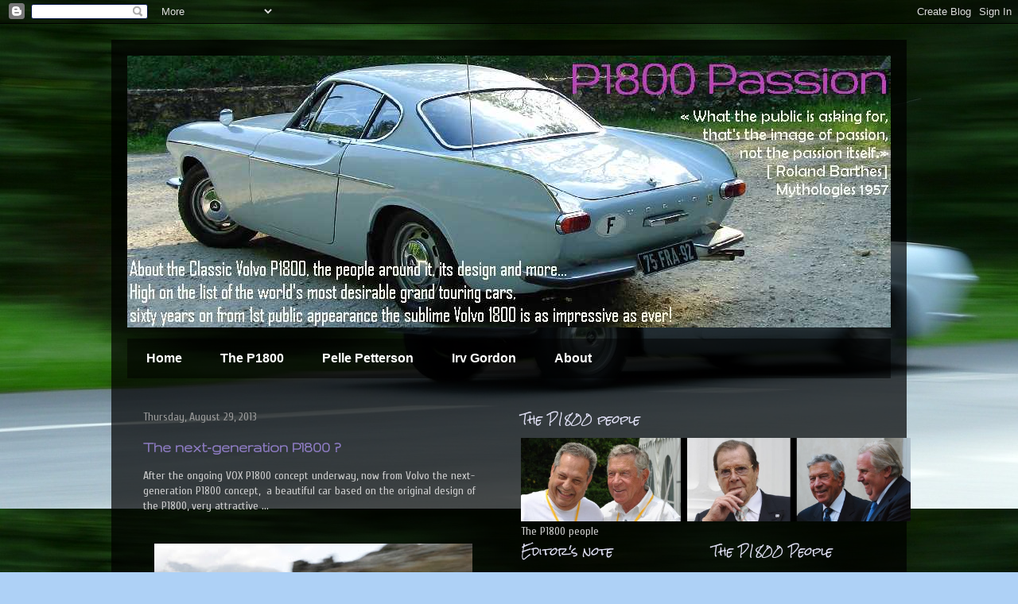

--- FILE ---
content_type: text/html; charset=UTF-8
request_url: https://p1800passion.blogspot.com/2013/08/
body_size: 19127
content:
<!DOCTYPE html>
<html class='v2' dir='ltr' xmlns='http://www.w3.org/1999/xhtml' xmlns:b='http://www.google.com/2005/gml/b' xmlns:data='http://www.google.com/2005/gml/data' xmlns:expr='http://www.google.com/2005/gml/expr'>
<head>
<link href='https://www.blogger.com/static/v1/widgets/335934321-css_bundle_v2.css' rel='stylesheet' type='text/css'/>
<link href='https://blogger.googleusercontent.com/img/b/R29vZ2xl/AVvXsEir3Fccmv-ebTlE7sZ-zIlv9ugZ4K9WXqQLR2F5Z8nvshjSdywtM61wKgI3_iAFD3MQKEKuFYj1EtJKng6yUwMf24ZI904TxwE3DItsQd5a5P3Vse9sgilQfd4zy-FJhlE6TMawYjYt3f-1/' rel='shortcut icon' type='image/vnd.microsoft.icon'/>
<link href='https://blogger.googleusercontent.com/img/b/R29vZ2xl/AVvXsEir3Fccmv-ebTlE7sZ-zIlv9ugZ4K9WXqQLR2F5Z8nvshjSdywtM61wKgI3_iAFD3MQKEKuFYj1EtJKng6yUwMf24ZI904TxwE3DItsQd5a5P3Vse9sgilQfd4zy-FJhlE6TMawYjYt3f-1/' rel='icon'/>
<meta content='IE=EmulateIE7' http-equiv='X-UA-Compatible'/>
<meta content='width=1100' name='viewport'/>
<meta content='text/html; charset=UTF-8' http-equiv='Content-Type'/>
<meta content='blogger' name='generator'/>
<link href='https://p1800passion.blogspot.com/favicon.ico' rel='icon' type='image/x-icon'/>
<link href='https://p1800passion.blogspot.com/2013/08/' rel='canonical'/>
<link rel="alternate" type="application/atom+xml" title="P1800 Passion - Atom" href="https://p1800passion.blogspot.com/feeds/posts/default" />
<link rel="alternate" type="application/rss+xml" title="P1800 Passion - RSS" href="https://p1800passion.blogspot.com/feeds/posts/default?alt=rss" />
<link rel="service.post" type="application/atom+xml" title="P1800 Passion - Atom" href="https://www.blogger.com/feeds/2040711209497410984/posts/default" />
<!--Can't find substitution for tag [blog.ieCssRetrofitLinks]-->
<meta content='About the classic volvo P1800 coupé. the people around it. Its design and more. High on the list of the world&#39;s most desirable grand touring cars.' name='description'/>
<meta content='https://p1800passion.blogspot.com/2013/08/' property='og:url'/>
<meta content='P1800 Passion' property='og:title'/>
<meta content='About the classic volvo P1800 coupé. the people around it. Its design and more. High on the list of the world&#39;s most desirable grand touring cars.' property='og:description'/>
<title>August 2013 | P1800 Passion</title>
<style type='text/css'>@font-face{font-family:'Cuprum';font-style:normal;font-weight:400;font-display:swap;src:url(//fonts.gstatic.com/s/cuprum/v29/dg45_pLmvrkcOkBnKsOzXyGWTBcmg-X6VjbYJxYmknQHEMmm.woff2)format('woff2');unicode-range:U+0460-052F,U+1C80-1C8A,U+20B4,U+2DE0-2DFF,U+A640-A69F,U+FE2E-FE2F;}@font-face{font-family:'Cuprum';font-style:normal;font-weight:400;font-display:swap;src:url(//fonts.gstatic.com/s/cuprum/v29/dg45_pLmvrkcOkBnKsOzXyGWTBcmg-X6Vj_YJxYmknQHEMmm.woff2)format('woff2');unicode-range:U+0301,U+0400-045F,U+0490-0491,U+04B0-04B1,U+2116;}@font-face{font-family:'Cuprum';font-style:normal;font-weight:400;font-display:swap;src:url(//fonts.gstatic.com/s/cuprum/v29/dg45_pLmvrkcOkBnKsOzXyGWTBcmg-X6VjTYJxYmknQHEMmm.woff2)format('woff2');unicode-range:U+0102-0103,U+0110-0111,U+0128-0129,U+0168-0169,U+01A0-01A1,U+01AF-01B0,U+0300-0301,U+0303-0304,U+0308-0309,U+0323,U+0329,U+1EA0-1EF9,U+20AB;}@font-face{font-family:'Cuprum';font-style:normal;font-weight:400;font-display:swap;src:url(//fonts.gstatic.com/s/cuprum/v29/dg45_pLmvrkcOkBnKsOzXyGWTBcmg-X6VjXYJxYmknQHEMmm.woff2)format('woff2');unicode-range:U+0100-02BA,U+02BD-02C5,U+02C7-02CC,U+02CE-02D7,U+02DD-02FF,U+0304,U+0308,U+0329,U+1D00-1DBF,U+1E00-1E9F,U+1EF2-1EFF,U+2020,U+20A0-20AB,U+20AD-20C0,U+2113,U+2C60-2C7F,U+A720-A7FF;}@font-face{font-family:'Cuprum';font-style:normal;font-weight:400;font-display:swap;src:url(//fonts.gstatic.com/s/cuprum/v29/dg45_pLmvrkcOkBnKsOzXyGWTBcmg-X6VjvYJxYmknQHEA.woff2)format('woff2');unicode-range:U+0000-00FF,U+0131,U+0152-0153,U+02BB-02BC,U+02C6,U+02DA,U+02DC,U+0304,U+0308,U+0329,U+2000-206F,U+20AC,U+2122,U+2191,U+2193,U+2212,U+2215,U+FEFF,U+FFFD;}@font-face{font-family:'Gruppo';font-style:normal;font-weight:400;font-display:swap;src:url(//fonts.gstatic.com/s/gruppo/v23/WwkfxPmzE06v_ZW1UHrBGoIAUOo5.woff2)format('woff2');unicode-range:U+0100-02BA,U+02BD-02C5,U+02C7-02CC,U+02CE-02D7,U+02DD-02FF,U+0304,U+0308,U+0329,U+1D00-1DBF,U+1E00-1E9F,U+1EF2-1EFF,U+2020,U+20A0-20AB,U+20AD-20C0,U+2113,U+2C60-2C7F,U+A720-A7FF;}@font-face{font-family:'Gruppo';font-style:normal;font-weight:400;font-display:swap;src:url(//fonts.gstatic.com/s/gruppo/v23/WwkfxPmzE06v_ZW1XnrBGoIAUA.woff2)format('woff2');unicode-range:U+0000-00FF,U+0131,U+0152-0153,U+02BB-02BC,U+02C6,U+02DA,U+02DC,U+0304,U+0308,U+0329,U+2000-206F,U+20AC,U+2122,U+2191,U+2193,U+2212,U+2215,U+FEFF,U+FFFD;}@font-face{font-family:'Rock Salt';font-style:normal;font-weight:400;font-display:swap;src:url(//fonts.gstatic.com/s/rocksalt/v24/MwQ0bhv11fWD6QsAVOZrt0M6p7NGrQ.woff2)format('woff2');unicode-range:U+0000-00FF,U+0131,U+0152-0153,U+02BB-02BC,U+02C6,U+02DA,U+02DC,U+0304,U+0308,U+0329,U+2000-206F,U+20AC,U+2122,U+2191,U+2193,U+2212,U+2215,U+FEFF,U+FFFD;}</style>
<style id='page-skin-1' type='text/css'><!--
/*
-----------------------------------------------
Blogger Template Style
Name:     Travel
Designer: Sookhee Lee
URL:      www.plyfly.net
----------------------------------------------- */
/* Content
----------------------------------------------- */
body {
font: normal normal 14px Cuprum;
color: #cccccc;
background: #aed1f6 url(//3.bp.blogspot.com/-8y4x-Ot474M/TXgG36Ch9wI/AAAAAAAAAZk/idrrQuWK0uA/s0/1800S%2B%252326174%2Bmove.jpg) repeat fixed top right;
}
html body .region-inner {
min-width: 0;
max-width: 100%;
width: auto;
}
a:link {
text-decoration:none;
color: #0894ff;
}
a:visited {
text-decoration:none;
color: #0974c5;
}
a:hover {
text-decoration:underline;
color: #0894ff;
}
.content-outer .content-cap-top {
height: 0;
background: transparent none repeat-x scroll top center;
}
.content-outer {
margin: 0 auto;
padding-top: 20px;
}
.content-inner {
background: transparent url(//www.blogblog.com/1kt/travel/bg_black_70.png) repeat scroll top left;
background-position: left -0;
background-color: transparent;
padding: 20px;
}
.main-inner .date-outer {
margin-bottom: 2em;
}
/* Header
----------------------------------------------- */
.header-inner .Header .titlewrapper,
.header-inner .Header .descriptionwrapper {
padding-left: 10px;
padding-right: 10px;
}
.Header h1 {
font: normal bold 70px Gruppo;
color: #0070c5;
}
.Header h1 a {
color: #0070c5;
}
.Header .description {
color: #04497f;
font-size: 130%;
}
/* Tabs
----------------------------------------------- */
.tabs-inner {
margin: 1em 0 0;
padding: 0;
}
.tabs-inner .section {
margin: 0;
}
.tabs-inner .widget ul {
padding: 0;
background: transparent url(//www.blogblog.com/1kt/travel/bg_black_50.png) repeat scroll top center;
}
.tabs-inner .widget li {
border: none;
}
.tabs-inner .widget li a {
display: inline-block;
padding: 1em 1.5em;
color: #ffffff;
font: normal bold 16px 'Trebuchet MS',Trebuchet,sans-serif;
}
.tabs-inner .widget li.selected a,
.tabs-inner .widget li a:hover {
position: relative;
z-index: 1;
background: transparent url(//www.blogblog.com/1kt/travel/bg_black_50.png) repeat scroll top center;
color: #ffffff;
}
/* Headings
----------------------------------------------- */
h2 {
font: normal normal 14px Rock Salt;
color: #dedef2;
}
.main-inner h2.date-header {
font: normal normal 14px Cuprum;
color: #999999;
}
.footer-inner .widget h2,
.sidebar .widget h2 {
padding-bottom: .5em;
}
/* Main
----------------------------------------------- */
.main-inner {
padding: 20px 0;
}
.main-inner .column-center-inner {
padding: 20px 0;
}
.main-inner .column-center-inner .section {
margin: 0 20px;
}
.main-inner .column-right-inner {
margin-left: 20px;
}
.main-inner .fauxcolumn-right-outer .fauxcolumn-inner {
margin-left: 20px;
background: transparent none repeat scroll top left;
}
.main-inner .column-left-inner {
margin-right: 20px;
}
.main-inner .fauxcolumn-left-outer .fauxcolumn-inner {
margin-right: 20px;
background: transparent none repeat scroll top left;
}
.main-inner .column-left-inner,
.main-inner .column-right-inner {
padding: 15px 0;
}
/* Posts
----------------------------------------------- */
h3.post-title {
margin-top: 20px;
}
h3.post-title a {
font: normal bold 20px Gruppo;
color: #8e7cc3;
}
h3.post-title a:hover {
text-decoration: underline;
}
.main-inner .column-center-outer {
background: transparent none repeat scroll top left;
_background-image: none;
}
.post-body {
line-height: 1.4;
position: relative;
}
.post-header {
margin: 0 0 1em;
line-height: 1.6;
}
.post-footer {
margin: .5em 0;
line-height: 1.6;
}
#blog-pager {
font-size: 140%;
}
#comments {
background: #cccccc none repeat scroll top center;
padding: 15px;
}
#comments .comment-author {
padding-top: 1.5em;
}
#comments h4,
#comments .comment-author a,
#comments .comment-timestamp a {
color: #8e7cc3;
}
#comments .comment-author:first-child {
padding-top: 0;
border-top: none;
}
.avatar-image-container {
margin: .2em 0 0;
}
/* Comments
----------------------------------------------- */
#comments a {
color: #8e7cc3;
}
.comments .comments-content .icon.blog-author {
background-repeat: no-repeat;
background-image: url([data-uri]);
}
.comments .comments-content .loadmore a {
border-top: 1px solid #8e7cc3;
border-bottom: 1px solid #8e7cc3;
}
.comments .comment-thread.inline-thread {
background: transparent;
}
.comments .continue {
border-top: 2px solid #8e7cc3;
}
/* Widgets
----------------------------------------------- */
.sidebar .widget {
border-bottom: 2px solid transparent;
padding-bottom: 10px;
margin: 10px 0;
}
.sidebar .widget:first-child {
margin-top: 0;
}
.sidebar .widget:last-child {
border-bottom: none;
margin-bottom: 0;
padding-bottom: 0;
}
.footer-inner .widget,
.sidebar .widget {
font: normal normal 14px Cuprum;
color: #cdcdcd;
}
.sidebar .widget a:link {
color: #cdcdcd;
text-decoration: none;
}
.sidebar .widget a:visited {
color: #0974c5;
}
.sidebar .widget a:hover {
color: #cdcdcd;
text-decoration: underline;
}
.footer-inner .widget a:link {
color: #0894ff;
text-decoration: none;
}
.footer-inner .widget a:visited {
color: #0974c5;
}
.footer-inner .widget a:hover {
color: #0894ff;
text-decoration: underline;
}
.widget .zippy {
color: #ffffff;
}
.footer-inner {
background: transparent none repeat scroll top center;
}
/* Mobile
----------------------------------------------- */
body.mobile  {
background-size: 100% auto;
}
body.mobile .AdSense {
margin: 0 -10px;
}
.mobile .body-fauxcolumn-outer {
background: transparent none repeat scroll top left;
}
.mobile .footer-inner .widget a:link {
color: #cdcdcd;
text-decoration: none;
}
.mobile .footer-inner .widget a:visited {
color: #0974c5;
}
.mobile-post-outer a {
color: #8e7cc3;
}
.mobile-link-button {
background-color: #0894ff;
}
.mobile-link-button a:link, .mobile-link-button a:visited {
color: #ffffff;
}
.mobile-index-contents {
color: #cccccc;
}
.mobile .tabs-inner .PageList .widget-content {
background: transparent url(//www.blogblog.com/1kt/travel/bg_black_50.png) repeat scroll top center;
color: #ffffff;
}
.mobile .tabs-inner .PageList .widget-content .pagelist-arrow {
border-left: 1px solid #ffffff;
}

--></style>
<style id='template-skin-1' type='text/css'><!--
body {
min-width: 1000px;
}
.content-outer, .content-fauxcolumn-outer, .region-inner {
min-width: 1000px;
max-width: 1000px;
_width: 1000px;
}
.main-inner .columns {
padding-left: 0px;
padding-right: 500px;
}
.main-inner .fauxcolumn-center-outer {
left: 0px;
right: 500px;
/* IE6 does not respect left and right together */
_width: expression(this.parentNode.offsetWidth -
parseInt("0px") -
parseInt("500px") + 'px');
}
.main-inner .fauxcolumn-left-outer {
width: 0px;
}
.main-inner .fauxcolumn-right-outer {
width: 500px;
}
.main-inner .column-left-outer {
width: 0px;
right: 100%;
margin-left: -0px;
}
.main-inner .column-right-outer {
width: 500px;
margin-right: -500px;
}
#layout {
min-width: 0;
}
#layout .content-outer {
min-width: 0;
width: 800px;
}
#layout .region-inner {
min-width: 0;
width: auto;
}
--></style>
<link href='https://www.blogger.com/dyn-css/authorization.css?targetBlogID=2040711209497410984&amp;zx=5b07f0e3-0b6d-45d1-81d1-c5772265266e' media='none' onload='if(media!=&#39;all&#39;)media=&#39;all&#39;' rel='stylesheet'/><noscript><link href='https://www.blogger.com/dyn-css/authorization.css?targetBlogID=2040711209497410984&amp;zx=5b07f0e3-0b6d-45d1-81d1-c5772265266e' rel='stylesheet'/></noscript>
<meta name='google-adsense-platform-account' content='ca-host-pub-1556223355139109'/>
<meta name='google-adsense-platform-domain' content='blogspot.com'/>

<!-- data-ad-client=ca-pub-5417103893718570 -->

</head>
<body class='loading variant-road'>
<div class='navbar section' id='navbar'><div class='widget Navbar' data-version='1' id='Navbar1'><script type="text/javascript">
    function setAttributeOnload(object, attribute, val) {
      if(window.addEventListener) {
        window.addEventListener('load',
          function(){ object[attribute] = val; }, false);
      } else {
        window.attachEvent('onload', function(){ object[attribute] = val; });
      }
    }
  </script>
<div id="navbar-iframe-container"></div>
<script type="text/javascript" src="https://apis.google.com/js/platform.js"></script>
<script type="text/javascript">
      gapi.load("gapi.iframes:gapi.iframes.style.bubble", function() {
        if (gapi.iframes && gapi.iframes.getContext) {
          gapi.iframes.getContext().openChild({
              url: 'https://www.blogger.com/navbar/2040711209497410984?origin\x3dhttps://p1800passion.blogspot.com',
              where: document.getElementById("navbar-iframe-container"),
              id: "navbar-iframe"
          });
        }
      });
    </script><script type="text/javascript">
(function() {
var script = document.createElement('script');
script.type = 'text/javascript';
script.src = '//pagead2.googlesyndication.com/pagead/js/google_top_exp.js';
var head = document.getElementsByTagName('head')[0];
if (head) {
head.appendChild(script);
}})();
</script>
</div></div>
<div class='body-fauxcolumns'>
<div class='fauxcolumn-outer body-fauxcolumn-outer'>
<div class='cap-top'>
<div class='cap-left'></div>
<div class='cap-right'></div>
</div>
<div class='fauxborder-left'>
<div class='fauxborder-right'></div>
<div class='fauxcolumn-inner'>
</div>
</div>
<div class='cap-bottom'>
<div class='cap-left'></div>
<div class='cap-right'></div>
</div>
</div>
</div>
<div class='content'>
<div class='content-fauxcolumns'>
<div class='fauxcolumn-outer content-fauxcolumn-outer'>
<div class='cap-top'>
<div class='cap-left'></div>
<div class='cap-right'></div>
</div>
<div class='fauxborder-left'>
<div class='fauxborder-right'></div>
<div class='fauxcolumn-inner'>
</div>
</div>
<div class='cap-bottom'>
<div class='cap-left'></div>
<div class='cap-right'></div>
</div>
</div>
</div>
<div class='content-outer'>
<div class='content-cap-top cap-top'>
<div class='cap-left'></div>
<div class='cap-right'></div>
</div>
<div class='fauxborder-left content-fauxborder-left'>
<div class='fauxborder-right content-fauxborder-right'></div>
<div class='content-inner'>
<header>
<div class='header-outer'>
<div class='header-cap-top cap-top'>
<div class='cap-left'></div>
<div class='cap-right'></div>
</div>
<div class='fauxborder-left header-fauxborder-left'>
<div class='fauxborder-right header-fauxborder-right'></div>
<div class='region-inner header-inner'>
<div class='header section' id='header'><div class='widget Header' data-version='1' id='Header1'>
<div id='header-inner'>
<a href='https://p1800passion.blogspot.com/' style='display: block'>
<img alt='P1800 Passion' height='342px; ' id='Header1_headerimg' src='https://blogger.googleusercontent.com/img/b/R29vZ2xl/AVvXsEi7a2Mb87REHHm41wiOZUvGp14n_IpMzRloAlhy-NuYn4YmK9avuaLam3JvhPkJmSILpUkti2B6janzNguhTba3-48Bl9-X6aOdG_BYYaKLSyt-P_KeNWc4MNuBfQNf_foQmNTKFK4o_-96/s1600/test+banner+960x342+v11.jpg' style='display: block' width='960px; '/>
</a>
</div>
</div></div>
</div>
</div>
<div class='header-cap-bottom cap-bottom'>
<div class='cap-left'></div>
<div class='cap-right'></div>
</div>
</div>
</header>
<div class='tabs-outer'>
<div class='tabs-cap-top cap-top'>
<div class='cap-left'></div>
<div class='cap-right'></div>
</div>
<div class='fauxborder-left tabs-fauxborder-left'>
<div class='fauxborder-right tabs-fauxborder-right'></div>
<div class='region-inner tabs-inner'>
<div class='tabs section' id='crosscol'><div class='widget PageList' data-version='1' id='PageList1'>
<h2>Pages</h2>
<div class='widget-content'>
<ul>
<li>
<a href='https://p1800passion.blogspot.com/'>Home</a>
</li>
<li>
<a href='https://p1800passion.blogspot.com/p/p1800.html'>The P1800</a>
</li>
<li>
<a href='https://p1800passion.blogspot.com/p/pelle-petterson.html'>Pelle Petterson</a>
</li>
<li>
<a href='https://p1800passion.blogspot.com/p/irv-gordon.html'>Irv Gordon</a>
</li>
<li>
<a href='https://p1800passion.blogspot.com/p/about.html'>About</a>
</li>
</ul>
<div class='clear'></div>
</div>
</div></div>
<div class='tabs no-items section' id='crosscol-overflow'></div>
</div>
</div>
<div class='tabs-cap-bottom cap-bottom'>
<div class='cap-left'></div>
<div class='cap-right'></div>
</div>
</div>
<div class='main-outer'>
<div class='main-cap-top cap-top'>
<div class='cap-left'></div>
<div class='cap-right'></div>
</div>
<div class='fauxborder-left main-fauxborder-left'>
<div class='fauxborder-right main-fauxborder-right'></div>
<div class='region-inner main-inner'>
<div class='columns fauxcolumns'>
<div class='fauxcolumn-outer fauxcolumn-center-outer'>
<div class='cap-top'>
<div class='cap-left'></div>
<div class='cap-right'></div>
</div>
<div class='fauxborder-left'>
<div class='fauxborder-right'></div>
<div class='fauxcolumn-inner'>
</div>
</div>
<div class='cap-bottom'>
<div class='cap-left'></div>
<div class='cap-right'></div>
</div>
</div>
<div class='fauxcolumn-outer fauxcolumn-left-outer'>
<div class='cap-top'>
<div class='cap-left'></div>
<div class='cap-right'></div>
</div>
<div class='fauxborder-left'>
<div class='fauxborder-right'></div>
<div class='fauxcolumn-inner'>
</div>
</div>
<div class='cap-bottom'>
<div class='cap-left'></div>
<div class='cap-right'></div>
</div>
</div>
<div class='fauxcolumn-outer fauxcolumn-right-outer'>
<div class='cap-top'>
<div class='cap-left'></div>
<div class='cap-right'></div>
</div>
<div class='fauxborder-left'>
<div class='fauxborder-right'></div>
<div class='fauxcolumn-inner'>
</div>
</div>
<div class='cap-bottom'>
<div class='cap-left'></div>
<div class='cap-right'></div>
</div>
</div>
<!-- corrects IE6 width calculation -->
<div class='columns-inner'>
<div class='column-center-outer'>
<div class='column-center-inner'>
<div class='main section' id='main'><div class='widget Blog' data-version='1' id='Blog1'>
<div class='blog-posts hfeed'>

          <div class="date-outer">
        
<h2 class='date-header'><span>Thursday, August 29, 2013</span></h2>

          <div class="date-posts">
        
<div class='post-outer'>
<div class='post hentry'>
<a name='1865758977627598435'></a>
<h3 class='post-title entry-title'>
<a href='https://p1800passion.blogspot.com/2013/08/the-next-generation-p1800.html'> The next-generation P1800 ?</a>
</h3>
<div class='post-header'>
<div class='post-header-line-1'></div>
</div>
<div class='post-body entry-content'>
After the ongoing VOX P1800 concept underway, now from Volvo the next-generation P1800 concept,&nbsp; a beautiful car based on the original design of the P1800, very attractive ...<br />
<br />
<br />
<div class="separator" style="clear: both; text-align: center;">
<a href="https://blogger.googleusercontent.com/img/b/R29vZ2xl/AVvXsEjoF8kUovNcNe5Lq9Atxw2Q95Hvybqtu_Wke_Pl5-f4qsW07FMXcsSAFAfNceR8mCr-GqW5EEbsJ8kcaM9jUuxelhUWHvihfb0uBGg0dPvEdoa02Pzx-OBiGUGo3uXBb-NrVq9gSrVSmtny/s1600/130830_2_1.jpg" imageanchor="1" style="margin-left: 1em; margin-right: 1em;"><img border="0" height="210" src="https://blogger.googleusercontent.com/img/b/R29vZ2xl/AVvXsEjoF8kUovNcNe5Lq9Atxw2Q95Hvybqtu_Wke_Pl5-f4qsW07FMXcsSAFAfNceR8mCr-GqW5EEbsJ8kcaM9jUuxelhUWHvihfb0uBGg0dPvEdoa02Pzx-OBiGUGo3uXBb-NrVq9gSrVSmtny/s400/130830_2_1.jpg" width="400" /></a></div>
<br />
<div class="separator" style="clear: both; text-align: center;">
<a href="https://blogger.googleusercontent.com/img/b/R29vZ2xl/AVvXsEjIgtTtfLC4z5OGOJ_X7jQOJ89K6aEywLUrakAxDajBnE1X4lhWRpMi5xVuAyCiEouh6fiR_cs_dYOdhywQqjm6Q5AE7zdAwRaDBNZqKDn8y8gDmz7ea0WUEAadzB7Ftsapb03Chp3gG9FZ/s1600/130835_2_1.jpg" imageanchor="1" style="margin-left: 1em; margin-right: 1em;"><img border="0" height="297" src="https://blogger.googleusercontent.com/img/b/R29vZ2xl/AVvXsEjIgtTtfLC4z5OGOJ_X7jQOJ89K6aEywLUrakAxDajBnE1X4lhWRpMi5xVuAyCiEouh6fiR_cs_dYOdhywQqjm6Q5AE7zdAwRaDBNZqKDn8y8gDmz7ea0WUEAadzB7Ftsapb03Chp3gG9FZ/s400/130835_2_1.jpg" width="400" /></a></div>
<br />
<div class="separator" style="clear: both; text-align: center;">
<a href="https://blogger.googleusercontent.com/img/b/R29vZ2xl/AVvXsEibmHUAVN9S8soOTNbaYCD73VO0elQc0zK5stYWZ7cLwAhu7d_ywqHuACnKrXVbxK2Q6P8GcRCRqMl6yp202F6rsQZB6F_rDxAq7KRX1SPCKdK75CPqwXUSUwQp-vxBp563ZXb8jcR72Ywp/s1600/130824_2_1.jpg" imageanchor="1" style="margin-left: 1em; margin-right: 1em;"><img border="0" height="210" src="https://blogger.googleusercontent.com/img/b/R29vZ2xl/AVvXsEibmHUAVN9S8soOTNbaYCD73VO0elQc0zK5stYWZ7cLwAhu7d_ywqHuACnKrXVbxK2Q6P8GcRCRqMl6yp202F6rsQZB6F_rDxAq7KRX1SPCKdK75CPqwXUSUwQp-vxBp563ZXb8jcR72Ywp/s400/130824_2_1.jpg" width="400" /></a></div>
<div class="separator" style="clear: both; text-align: center;">
<a href="https://blogger.googleusercontent.com/img/b/R29vZ2xl/AVvXsEgBhMoYhofyQ1l35g3AhIhelNo_mbxuf_CFAP5Sl44ND_g1yjre35fETVDY69xmKcIrKxCiFhJoTvAOFDeNCFBAj-dazRiqxh8npUu-WnxUmNIGbZ9XW7gj7iGVN7Cv_EIJdWsK78jJMBG0/s1600/Volvo-Concept-Coupe-53%255B2%255D.jpg" imageanchor="1" style="margin-left: 1em; margin-right: 1em;"><img border="0" height="266" src="https://blogger.googleusercontent.com/img/b/R29vZ2xl/AVvXsEgBhMoYhofyQ1l35g3AhIhelNo_mbxuf_CFAP5Sl44ND_g1yjre35fETVDY69xmKcIrKxCiFhJoTvAOFDeNCFBAj-dazRiqxh8npUu-WnxUmNIGbZ9XW7gj7iGVN7Cv_EIJdWsK78jJMBG0/s400/Volvo-Concept-Coupe-53%255B2%255D.jpg" width="400" /></a></div>
<div class="separator" style="clear: both; text-align: center;">
</div>
<div class="separator" style="clear: both; text-align: center;">
</div>
<div class="separator" style="clear: both; text-align: center;">
<iframe allowfullscreen="allowfullscreen" frameborder="0" height="266" mozallowfullscreen="mozallowfullscreen" src="https://www.youtube.com/embed/wqCanF2PKuc?feature=player_embedded" webkitallowfullscreen="webkitallowfullscreen" width="320"></iframe></div>
<div class="separator" style="clear: both; text-align: center;">
<iframe allowfullscreen="allowfullscreen" frameborder="0" height="266" mozallowfullscreen="mozallowfullscreen" src="https://www.youtube.com/embed/8S_svwAwrPk?feature=player_embedded" webkitallowfullscreen="webkitallowfullscreen" width="320"></iframe></div>
<div class="separator" style="clear: both; text-align: center;">
<iframe allowfullscreen="allowfullscreen" frameborder="0" height="266" mozallowfullscreen="mozallowfullscreen" src="https://www.youtube.com/embed/XqwO_7IS59Q?feature=player_embedded" webkitallowfullscreen="webkitallowfullscreen" width="320"></iframe></div>
<br />
<br />
<div class="separator" style="clear: both; text-align: center;">
<iframe allowfullscreen="allowfullscreen" frameborder="0" height="266" mozallowfullscreen="mozallowfullscreen" src="https://www.youtube.com/embed/LUzb8wa3PsU?feature=player_embedded" webkitallowfullscreen="webkitallowfullscreen" width="320"></iframe></div>
<br />
<div class="separator" style="clear: both; text-align: center;">
<br /></div>
<div class="separator" style="clear: both; text-align: center;">
</div>
<div class="separator" style="clear: both; text-align: center;">
</div>
<div class="separator" style="clear: both; text-align: center;">
</div>
<div class="separator" style="clear: both; text-align: center;">
<iframe allowfullscreen="allowfullscreen" frameborder="0" height="266" mozallowfullscreen="mozallowfullscreen" src="https://www.youtube.com/embed/tIMmEzBLs9A?feature=player_embedded" webkitallowfullscreen="webkitallowfullscreen" width="320"></iframe></div>
<br />
<div class="separator" style="clear: both; text-align: center;">
<iframe allowfullscreen="allowfullscreen" frameborder="0" height="266" mozallowfullscreen="mozallowfullscreen" src="https://www.youtube.com/embed/kvQItsyt79g?feature=player_embedded" webkitallowfullscreen="webkitallowfullscreen" width="320"></iframe></div>
<br />
<div class="V-Heading2" id="p_0">
<div class="separator" style="clear: both; text-align: center;">
</div>
<span style="font-family: Verdana; font-size: x-small;">It's the first Volvo to be penned under the 
direction of the Swedish brand's new design chief Thomas Ingenlath and 
also the first of a series of three concept cars that portray the design
 possibilities created by the automaker's new Scalable Product 
Architecture (SPA) that frees it from the limitations of its 
Ford-sourced platforms. </span> <br />
<span style="font-size: x-small;"><span style="font-family: Verdana;">The concept is both elegant and dynamic, but what really makes it stand out are the understated styling </span><a href="http://www.carscoops.com/2011/02/volvo-iconic-p1800-turns-50-this-year.html"><span style="font-family: Verdana;">references to the P1800</span></a><span style="font-family: Verdana;"> (built from 1961 to 1973), which capture the essence of Volvo's classic coupe without falling into the retro trap.</span> <a href="http://www.carscoops.com/2013/08/volvo-stunning-new-concept-coupe.html" name="more"></a></span> <br />
<span style="font-family: Verdana; font-size: x-small;">Thomas
 Ingenlath explains: &#8220;It is a car designer&#8217;s duty to reflect and 
incorporate design signatures that are vital parts of the company&#8217;s 
heritage. The P1800 is an iconic Volvo, renowned for its beautiful forms
 and detailing. However, using elements from the P1800 exterior and 
interior has nothing to do with being retro. We are using these subtle 
links to a glorious past to create a future where sheer beauty becomes a
 recognised part of Volvo&#8217;s identity. That journey starts with Concept 
Coupé.&#8221;&nbsp;</span><br />
<span style="font-family: Verdana;">&nbsp;</span> <br />
The Volvo Concept Coupé &#8211; the next-generation P1800:</div>
<div class="V-Heading1" id="p_1">
Elegant confidence enabled by the new scalable architecture</div>
<div id="p_2">
<br /></div>
<div class="V-Introduction" id="p_3">
Inspired by contemporary, progressive
 Scandinavian lifestyle and design as well as iconic elements from the 
past, the elegant new Volvo Concept Coupé is the first of a series of 
three concept cars that reveal the design possibilities created by the 
company&#8217;s new Scalable Product Architecture (SPA).</div>
<div id="p_4">
<br /></div>
<div id="p_5">
After a more than a year of rising expectations, the first 
design by the new Senior Vice President of Design, Thomas Ingenlath, 
showcases how design builds emotion into the Volvo brand and points 
toward the next generation of Volvo models, starting with the 
forthcoming XC90 in 2014.</div>
<div id="p_6">
<br /></div>
<div id="p_7">
&#8220;The Volvo Concept Coupé is no futuristic dream car. It is 
designed to demonstrate the capability of our new architecture: the 
confident stance, the proportions and the most prominent design 
signatures. Even though the all-new XC90 is an entirely different type 
of car, you will recognize the connection instantly when it is revealed 
next year,&#8221; said Ingenlath.</div>
<div id="p_8">
<br /></div>
<div id="p_9">
Developed in-house for Volvo Cars only, the Scalable Product
 Architecture liberates Volvo&#8217;s designers and engineers from the 
limitations of previous cross-brand platforms.</div>
<div id="p_10">
<br /></div>
<div id="p_11">
&#8220;The new Volvo Concept Coupé reveals how we could shape our
 cars from now on. Free from the superficial surface excitement of other
 car brands, we add emotional value to the Volvo brand with the calm, 
confident beauty that is the hallmark of Scandinavian design,&#8221; says 
Thomas Ingenlath.</div>
<br />
<br />
More on volvo website <a href="https://www.media.volvocars.com/us/en-us/media/pressreleases/128966/the-volvo-concept-coup-the-next-generation-p1800-elegant-confidence-enabled-by-the-new-scalable-arch" target="_blank">here</a>
<div style='clear: both;'></div>
</div>
<div class='post-footer'>
<div class='post-footer-line post-footer-line-1'><span class='post-icons'>
<span class='item-control blog-admin pid-529408466'>
<a href='https://www.blogger.com/post-edit.g?blogID=2040711209497410984&postID=1865758977627598435&from=pencil' title='Edit Post'>
<img alt='' class='icon-action' height='18' src='https://resources.blogblog.com/img/icon18_edit_allbkg.gif' width='18'/>
</a>
</span>
</span>
<span class='post-backlinks post-comment-link'>
</span>
</div>
<div class='post-footer-line post-footer-line-2'><span class='post-labels'>
Tags:
<a href='https://p1800passion.blogspot.com/search/label/Advertising' rel='tag'>Advertising</a>,
<a href='https://p1800passion.blogspot.com/search/label/Design' rel='tag'>Design</a>,
<a href='https://p1800passion.blogspot.com/search/label/News' rel='tag'>News</a>
</span>
</div>
<div class='post-footer-line post-footer-line-3'></div>
</div>
</div>
</div>
<div class='inline-ad'>
<script async src="https://pagead2.googlesyndication.com/pagead/js/adsbygoogle.js"></script>
<!-- p1800passion_main_Blog1_1x1_as -->
<ins class="adsbygoogle"
     style="display:block"
     data-ad-client="ca-pub-5417103893718570"
     data-ad-host="ca-host-pub-1556223355139109"
     data-ad-slot="2351688837"
     data-ad-format="auto"
     data-full-width-responsive="true"></ins>
<script>
(adsbygoogle = window.adsbygoogle || []).push({});
</script>
</div>

        </div></div>
      
</div>
<div class='blog-pager' id='blog-pager'>
<span id='blog-pager-newer-link'>
<a class='blog-pager-newer-link' href='https://p1800passion.blogspot.com/search?updated-max=2014-08-16T17:09:00%2B02:00&amp;max-results=7&amp;reverse-paginate=true' id='Blog1_blog-pager-newer-link' title='Newer Posts'>Newer Posts</a>
</span>
<span id='blog-pager-older-link'>
<a class='blog-pager-older-link' href='https://p1800passion.blogspot.com/search?updated-max=2013-08-29T09:55:00%2B02:00&amp;max-results=7' id='Blog1_blog-pager-older-link' title='Older Posts'>Older Posts</a>
</span>
<a class='home-link' href='https://p1800passion.blogspot.com/'>Home</a>
</div>
<div class='clear'></div>
<div class='blog-feeds'>
<div class='feed-links'>
Subscribe to:
<a class='feed-link' href='https://p1800passion.blogspot.com/feeds/posts/default' target='_blank' type='application/atom+xml'>Comments (Atom)</a>
</div>
</div>
</div></div>
</div>
</div>
<div class='column-left-outer'>
<div class='column-left-inner'>
<aside>
</aside>
</div>
</div>
<div class='column-right-outer'>
<div class='column-right-inner'>
<aside>
<div class='sidebar section' id='sidebar-right-1'><div class='widget Image' data-version='1' id='Image3'>
<h2>The P1800 people</h2>
<div class='widget-content'>
<img alt='The P1800 people' height='105' id='Image3_img' src='https://blogger.googleusercontent.com/img/b/R29vZ2xl/AVvXsEi57Y_ZxyMMNTwgrYMSxk7pXd6CmlMhXzo4Zw6C9soMJz5ONUayTqztVYx_GQ5NVS9PgKiIJCGoEHzStYWRc7bKVAGxZbNaslzBztMN1FDvYcix-3qTFxtwpCw82DyN7ksKsv99jTcwyRKF/s1600/VIPs.jpg' width='490'/>
<br/>
<span class='caption'>The P1800 people</span>
</div>
<div class='clear'></div>
</div></div>
<table border='0' cellpadding='0' cellspacing='0' class='section-columns columns-2'>
<tbody>
<tr>
<td class='first columns-cell'>
<div class='sidebar section' id='sidebar-right-2-1'><div class='widget Text' data-version='1' id='Text1'>
<h2 class='title'>Editor's note</h2>
<div class='widget-content'>
<span =""  style="color:#33ffff;">One of my favorite quote from French literary theorist and philosopher Roland Barthes 1957:<br /><br /><span style="font-style: italic;">I think that cars today are almost the exact equivalent of the great Gothic cathedrals: I mean the supreme creation of an era, conceived with passion by unknown artists, and consumed in image if not in usage by a whole population which appropriates them.</span></span><span =""  style="color:#33ffff;"><br /><span> <a href="//www.youtube.com/watch?v=Hi8XM2b9048"><span style="font-weight: bold;">[ Roland Barthes - Mythologies 1957]</span></a></span><br /><span>A collection of essays examining the tendency of contemporary social</span><br /><span>value systems to create modern myths.</span><br /><br /><span><span style="font-style: italic;">&#171;What the public wants is the image of passion, not passion itself.&#187; </span><span style="font-weight: bold;">[Roland Barthes]</span></span></span>
</div>
<div class='clear'></div>
</div><div class='widget BlogArchive' data-version='1' id='BlogArchive1'>
<h2>Articles</h2>
<div class='widget-content'>
<div id='ArchiveList'>
<div id='BlogArchive1_ArchiveList'>
<ul class='flat'>
<li class='archivedate'>
<a href='https://p1800passion.blogspot.com/2023/03/'>Mar 2023</a> (1)
      </li>
<li class='archivedate'>
<a href='https://p1800passion.blogspot.com/2022/10/'>Oct 2022</a> (1)
      </li>
<li class='archivedate'>
<a href='https://p1800passion.blogspot.com/2022/03/'>Mar 2022</a> (1)
      </li>
<li class='archivedate'>
<a href='https://p1800passion.blogspot.com/2021/09/'>Sep 2021</a> (1)
      </li>
<li class='archivedate'>
<a href='https://p1800passion.blogspot.com/2020/11/'>Nov 2020</a> (1)
      </li>
<li class='archivedate'>
<a href='https://p1800passion.blogspot.com/2020/09/'>Sep 2020</a> (1)
      </li>
<li class='archivedate'>
<a href='https://p1800passion.blogspot.com/2020/07/'>Jul 2020</a> (1)
      </li>
<li class='archivedate'>
<a href='https://p1800passion.blogspot.com/2018/11/'>Nov 2018</a> (1)
      </li>
<li class='archivedate'>
<a href='https://p1800passion.blogspot.com/2018/05/'>May 2018</a> (1)
      </li>
<li class='archivedate'>
<a href='https://p1800passion.blogspot.com/2017/09/'>Sep 2017</a> (1)
      </li>
<li class='archivedate'>
<a href='https://p1800passion.blogspot.com/2017/05/'>May 2017</a> (1)
      </li>
<li class='archivedate'>
<a href='https://p1800passion.blogspot.com/2016/07/'>Jul 2016</a> (1)
      </li>
<li class='archivedate'>
<a href='https://p1800passion.blogspot.com/2016/05/'>May 2016</a> (1)
      </li>
<li class='archivedate'>
<a href='https://p1800passion.blogspot.com/2015/11/'>Nov 2015</a> (1)
      </li>
<li class='archivedate'>
<a href='https://p1800passion.blogspot.com/2014/11/'>Nov 2014</a> (1)
      </li>
<li class='archivedate'>
<a href='https://p1800passion.blogspot.com/2014/08/'>Aug 2014</a> (1)
      </li>
<li class='archivedate'>
<a href='https://p1800passion.blogspot.com/2014/06/'>Jun 2014</a> (1)
      </li>
<li class='archivedate'>
<a href='https://p1800passion.blogspot.com/2014/04/'>Apr 2014</a> (1)
      </li>
<li class='archivedate'>
<a href='https://p1800passion.blogspot.com/2014/02/'>Feb 2014</a> (1)
      </li>
<li class='archivedate'>
<a href='https://p1800passion.blogspot.com/2013/11/'>Nov 2013</a> (1)
      </li>
<li class='archivedate'>
<a href='https://p1800passion.blogspot.com/2013/10/'>Oct 2013</a> (2)
      </li>
<li class='archivedate'>
<a href='https://p1800passion.blogspot.com/2013/09/'>Sep 2013</a> (1)
      </li>
<li class='archivedate'>
<a href='https://p1800passion.blogspot.com/2013/08/'>Aug 2013</a> (1)
      </li>
<li class='archivedate'>
<a href='https://p1800passion.blogspot.com/2013/05/'>May 2013</a> (1)
      </li>
<li class='archivedate'>
<a href='https://p1800passion.blogspot.com/2013/02/'>Feb 2013</a> (1)
      </li>
<li class='archivedate'>
<a href='https://p1800passion.blogspot.com/2013/01/'>Jan 2013</a> (1)
      </li>
<li class='archivedate'>
<a href='https://p1800passion.blogspot.com/2012/12/'>Dec 2012</a> (1)
      </li>
<li class='archivedate'>
<a href='https://p1800passion.blogspot.com/2012/10/'>Oct 2012</a> (1)
      </li>
<li class='archivedate'>
<a href='https://p1800passion.blogspot.com/2012/07/'>Jul 2012</a> (1)
      </li>
<li class='archivedate'>
<a href='https://p1800passion.blogspot.com/2012/06/'>Jun 2012</a> (2)
      </li>
<li class='archivedate'>
<a href='https://p1800passion.blogspot.com/2012/03/'>Mar 2012</a> (3)
      </li>
<li class='archivedate'>
<a href='https://p1800passion.blogspot.com/2012/02/'>Feb 2012</a> (1)
      </li>
<li class='archivedate'>
<a href='https://p1800passion.blogspot.com/2011/12/'>Dec 2011</a> (1)
      </li>
<li class='archivedate'>
<a href='https://p1800passion.blogspot.com/2011/06/'>Jun 2011</a> (2)
      </li>
<li class='archivedate'>
<a href='https://p1800passion.blogspot.com/2011/03/'>Mar 2011</a> (2)
      </li>
<li class='archivedate'>
<a href='https://p1800passion.blogspot.com/2011/01/'>Jan 2011</a> (1)
      </li>
<li class='archivedate'>
<a href='https://p1800passion.blogspot.com/2010/11/'>Nov 2010</a> (1)
      </li>
<li class='archivedate'>
<a href='https://p1800passion.blogspot.com/2010/07/'>Jul 2010</a> (1)
      </li>
<li class='archivedate'>
<a href='https://p1800passion.blogspot.com/2010/01/'>Jan 2010</a> (1)
      </li>
<li class='archivedate'>
<a href='https://p1800passion.blogspot.com/2009/05/'>May 2009</a> (1)
      </li>
<li class='archivedate'>
<a href='https://p1800passion.blogspot.com/2009/03/'>Mar 2009</a> (1)
      </li>
<li class='archivedate'>
<a href='https://p1800passion.blogspot.com/2007/12/'>Dec 2007</a> (1)
      </li>
<li class='archivedate'>
<a href='https://p1800passion.blogspot.com/2003/06/'>Jun 2003</a> (1)
      </li>
<li class='archivedate'>
<a href='https://p1800passion.blogspot.com/1997/04/'>Apr 1997</a> (1)
      </li>
<li class='archivedate'>
<a href='https://p1800passion.blogspot.com/1987/10/'>Oct 1987</a> (1)
      </li>
</ul>
</div>
</div>
<div class='clear'></div>
</div>
</div><div class='widget Label' data-version='1' id='Label2'>
<h2>Labels</h2>
<div class='widget-content list-label-widget-content'>
<ul>
<li>
<a dir='ltr' href='https://p1800passion.blogspot.com/search/label/Advertising'>Advertising</a>
<span dir='ltr'>(7)</span>
</li>
<li>
<a dir='ltr' href='https://p1800passion.blogspot.com/search/label/Art'>Art</a>
<span dir='ltr'>(7)</span>
</li>
<li>
<a dir='ltr' href='https://p1800passion.blogspot.com/search/label/Automobilia'>Automobilia</a>
<span dir='ltr'>(5)</span>
</li>
<li>
<a dir='ltr' href='https://p1800passion.blogspot.com/search/label/Design'>Design</a>
<span dir='ltr'>(22)</span>
</li>
<li>
<a dir='ltr' href='https://p1800passion.blogspot.com/search/label/Driving'>Driving</a>
<span dir='ltr'>(18)</span>
</li>
<li>
<a dir='ltr' href='https://p1800passion.blogspot.com/search/label/History'>History</a>
<span dir='ltr'>(12)</span>
</li>
<li>
<a dir='ltr' href='https://p1800passion.blogspot.com/search/label/Irv'>Irv</a>
<span dir='ltr'>(12)</span>
</li>
<li>
<a dir='ltr' href='https://p1800passion.blogspot.com/search/label/News'>News</a>
<span dir='ltr'>(23)</span>
</li>
<li>
<a dir='ltr' href='https://p1800passion.blogspot.com/search/label/news%20driving'>news driving</a>
<span dir='ltr'>(3)</span>
</li>
<li>
<a dir='ltr' href='https://p1800passion.blogspot.com/search/label/Pelle'>Pelle</a>
<span dir='ltr'>(9)</span>
</li>
<li>
<a dir='ltr' href='https://p1800passion.blogspot.com/search/label/The%20Saint'>The Saint</a>
<span dir='ltr'>(4)</span>
</li>
<li>
<a dir='ltr' href='https://p1800passion.blogspot.com/search/label/Video'>Video</a>
<span dir='ltr'>(13)</span>
</li>
</ul>
<div class='clear'></div>
</div>
</div><div class='widget BlogSearch' data-version='1' id='BlogSearch2'>
<h2 class='title'>Search This Blog</h2>
<div class='widget-content'>
<div id='BlogSearch2_form'>
<form action='https://p1800passion.blogspot.com/search' class='gsc-search-box' target='_top'>
<table cellpadding='0' cellspacing='0' class='gsc-search-box'>
<tbody>
<tr>
<td class='gsc-input'>
<input autocomplete='off' class='gsc-input' name='q' size='10' title='search' type='text' value=''/>
</td>
<td class='gsc-search-button'>
<input class='gsc-search-button' title='search' type='submit' value='Search'/>
</td>
</tr>
</tbody>
</table>
</form>
</div>
</div>
<div class='clear'></div>
</div><div class='widget Profile' data-version='1' id='Profile1'>
<h2>About</h2>
<div class='widget-content'>
<a href='https://www.blogger.com/profile/08566955874181111934'><img alt='My photo' class='profile-img' height='79' src='//4.bp.blogspot.com/-Xp5zfqX-jqA/U-_HDOp6JSI/AAAAAAAABPY/bCmaX7zEfsg/s80/*' width='80'/></a>
<dl class='profile-datablock'>
<dt class='profile-data'>
<a class='profile-name-link g-profile' href='https://www.blogger.com/profile/08566955874181111934' rel='author' style='background-image: url(//www.blogger.com/img/logo-16.png);'>
</a>
</dt>
</dl>
<a class='profile-link' href='https://www.blogger.com/profile/08566955874181111934' rel='author'>View my complete profile</a>
<div class='clear'></div>
</div>
</div><div class='widget HTML' data-version='1' id='HTML5'>
<h2 class='title'>Pelle Petterson</h2>
<div class='widget-content'>
<iframe title="YouTube video player" width="400" height="300" src="//www.youtube.com/embed/709MthnEgbg" frameborder="0" allowfullscreen></iframe>
</div>
<div class='clear'></div>
</div><div class='widget HTML' data-version='1' id='HTML4'>
<h2 class='title'>P1800 drive</h2>
<div class='widget-content'>
<iframe title="YouTube video player" width="400" height="300" src="//www.youtube.com/embed/hkvp_Y09azg" frameborder="0" allowfullscreen></iframe>
</div>
<div class='clear'></div>
</div><div class='widget HTML' data-version='1' id='HTML3'>
<h2 class='title'>21Orban</h2>
<div class='widget-content'>
<iframe title="YouTube video player" width="400" height="300" src="//www.youtube.com/embed/vQ-HXSnzrus" frameborder="0" allowfullscreen></iframe>
</div>
<div class='clear'></div>
</div><div class='widget BlogList' data-version='1' id='BlogList1'>
<h2 class='title'>Blog List</h2>
<div class='widget-content'>
<div class='blog-list-container' id='BlogList1_container'>
<ul id='BlogList1_blogs'>
<li style='display: block;'>
<div class='blog-icon'>
<img data-lateloadsrc='https://lh3.googleusercontent.com/blogger_img_proxy/AEn0k_vslNky0bY0B-V92aHSpdODFve_tUkofA_PJgnQa0F9uQq8fYASSj9mQY3p7_JUHcYi2AvjqOcKTY15vW-tAE9Cd0vS70DBjoOCGM4erdU=s16-w16-h16' height='16' width='16'/>
</div>
<div class='blog-content'>
<div class='blog-title'>
<a href='http://carsbypeter.blogspot.com/' target='_blank'>
Cars By Peter</a>
</div>
<div class='item-content'>
<span class='item-title'>
<a href='http://carsbypeter.blogspot.com/2010/12/mercury-villager.html' target='_blank'>
Mercury Villager
</a>
</span>

                      -
                    
<span class='item-snippet'>


Ford Motor Company announced that it has pulled the plug on the Mercury 
Villager and several other models. Unfortunate news for minivan consumers, 
becaus...
</span>
<div class='item-time'>
15 years ago
</div>
</div>
</div>
<div style='clear: both;'></div>
</li>
<li style='display: block;'>
<div class='blog-icon'>
<img data-lateloadsrc='https://lh3.googleusercontent.com/blogger_img_proxy/AEn0k_uzRvRj78egMqle8T4Kiv7cZUxRSXcxrdJ99sDs6u85ddUE6nLVfel3iPm4DYRpE7hS7-HOs4s0aGAl-GjcKx7YG-fVkxBY1qm4thP_7qaJmQ=s16-w16-h16' height='16' width='16'/>
</div>
<div class='blog-content'>
<div class='blog-title'>
<a href='https://martinklasch.blogspot.com/' target='_blank'>
Martin Klasch</a>
</div>
<div class='item-content'>
<span class='item-title'>
<a href='https://martinklasch.blogspot.com/2025/05/holding-gigantic-bubble.html' target='_blank'>
Holding The Gigantic Bubble
</a>
</span>

                      -
                    
<span class='item-snippet'>



 and everything else too

</span>
<div class='item-time'>
8 months ago
</div>
</div>
</div>
<div style='clear: both;'></div>
</li>
<li style='display: block;'>
<div class='blog-icon'>
<img data-lateloadsrc='https://lh3.googleusercontent.com/blogger_img_proxy/AEn0k_vmZPRr2fLo-wVkdopE8TRjpQT8KP-O1Jal5cJM_GGzaG0sg--HM4kBuZA6_mFi_3bDRL5AbVrNGCF2M9zUCyAcDH4i1zttiF17Omp0tQ=s16-w16-h16' height='16' width='16'/>
</div>
<div class='blog-content'>
<div class='blog-title'>
<a href='http://myvolvo1800.blogspot.com/feeds/posts/default' target='_blank'>
My Volvo 1800</a>
</div>
<div class='item-content'>
<span class='item-title'>
<!--Can't find substitution for tag [item.itemTitle]-->
</span>

                      -
                    
<span class='item-snippet'>
<!--Can't find substitution for tag [item.itemSnippet]-->
</span>
<div class='item-time'>
<!--Can't find substitution for tag [item.timePeriodSinceLastUpdate]-->
</div>
</div>
</div>
<div style='clear: both;'></div>
</li>
<li style='display: block;'>
<div class='blog-icon'>
<img data-lateloadsrc='https://lh3.googleusercontent.com/blogger_img_proxy/AEn0k_u7Gs-snWc-gXFlrGXvzGikip2cB-Wq_S4HA2Di0MNZ106YQQB0H1INT3PFihVq_yMZd9fyBP6wfwPtMNmErxydPM5zkAeFm0HtVFV_oA=s16-w16-h16' height='16' width='16'/>
</div>
<div class='blog-content'>
<div class='blog-title'>
<a href='http://otherdrive.blogspot.com/' target='_blank'>
OtherDrive</a>
</div>
<div class='item-content'>
<span class='item-title'>
<a href='http://otherdrive.blogspot.com/2025/03/au-revoir.html' target='_blank'>
Au revoir !
</a>
</span>

                      -
                    
<span class='item-snippet'>


Bon, ben c'est le moment de se dire adieu. Pour être honnête, ça me fait 
quelque chose et ça va me manquer également ! Je vais prendre le temps de 
répond...
</span>
<div class='item-time'>
10 months ago
</div>
</div>
</div>
<div style='clear: both;'></div>
</li>
<li style='display: block;'>
<div class='blog-icon'>
<img data-lateloadsrc='https://lh3.googleusercontent.com/blogger_img_proxy/AEn0k_v7Rq6VbAlRkU-8H0N0hz5juUtHvdg9-dB6Fk0uZT7Cj7z3o-6FNNtr29pmRse3gGjuZaHQHnSkv-zPX8sZ0DHZYpe9iqTPlp4b-1tMicaXb9P-AUa4=s16-w16-h16' height='16' width='16'/>
</div>
<div class='blog-content'>
<div class='blog-title'>
<a href='http://theitalianjunkyard.blogspot.com/' target='_blank'>
The Italian Junkyard</a>
</div>
<div class='item-content'>
<span class='item-title'>
<a href='http://theitalianjunkyard.blogspot.com/2015/01/stunning-red-head-of-humble-horigins.html' target='_blank'>
Stunning Red Head of humble horigins and her Blondie heir: 1959 Fiat 600 
Viotti and 2014 Willys AW380 Viotti
</a>
</span>

                      -
                    
<span class='item-snippet'>
 

Technically speaking, there is only the body color of this car, or the 
color of the leather of its pristine interior, to qualify it as a red head, 
or as...
</span>
<div class='item-time'>
10 years ago
</div>
</div>
</div>
<div style='clear: both;'></div>
</li>
<li style='display: block;'>
<div class='blog-icon'>
<img data-lateloadsrc='https://lh3.googleusercontent.com/blogger_img_proxy/AEn0k_sOA5oeTYdzXh_AnjVupQm7kTApY5W_fhBAkcakpmCRyR5CiGBi7btdytdTkNmTlleDpCnfBPFXCIFy6MlRB5cBlI6Wwmf3U-BMVA=s16-w16-h16' height='16' width='16'/>
</div>
<div class='blog-content'>
<div class='blog-title'>
<a href='http://vwlarry.blogspot.com/' target='_blank'>
VWLarry's Auto Blab</a>
</div>
<div class='item-content'>
<span class='item-title'>
<a href='http://vwlarry.blogspot.com/2010/01/phone-rings-and-surprise-of-lifetime.html' target='_blank'>
The Phone Rings, And The Surprise Of A Lifetime...
</a>
</span>

                      -
                    
<span class='item-snippet'>
 Tuesday evening, December 29th, 2009, is a date I won't soon forget. While 
spending an idle evening reading my favorite blogs, and posting my usual 
silly ...
</span>
<div class='item-time'>
16 years ago
</div>
</div>
</div>
<div style='clear: both;'></div>
</li>
<li style='display: block;'>
<div class='blog-icon'>
<img data-lateloadsrc='https://lh3.googleusercontent.com/blogger_img_proxy/AEn0k_txlFNwvYVhKOBr53d4AJxwS88oynqWPEewZDyF1cHUqeFPw5sy7OpGlJotIEfTMNCqdaCoAsoOQPTJmSHbZpOxstN3xkv2zp_7l_rOGg=s16-w16-h16' height='16' width='16'/>
</div>
<div class='blog-content'>
<div class='blog-title'>
<a href='http://waughp1800.blogspot.com/' target='_blank'>
Waugh 1970 Volvo P1800</a>
</div>
<div class='item-content'>
<span class='item-title'>
<a href='http://waughp1800.blogspot.com/2010/11/horns-repaint-and-repair.html' target='_blank'>
Horn(s) Repaint and Repair
</a>
</span>

                      -
                    
<span class='item-snippet'>
Volvo P1800 (1970) Lucas 9H horns
The horns and their bracket suffered from surface rust, and at the very 
least needed to be repainted. Interestingly, only ...
</span>
<div class='item-time'>
15 years ago
</div>
</div>
</div>
<div style='clear: both;'></div>
</li>
</ul>
<div class='clear'></div>
</div>
</div>
</div></div>
</td>
<td class='columns-cell'>
<div class='sidebar section' id='sidebar-right-2-2'><div class='widget LinkList' data-version='1' id='LinkList2'>
<h2>The P1800 People</h2>
<div class='widget-content'>
<ul>
<li><a href='http://en.wikipedia.org/wiki/Pelle_Petterson'>Pelle Petterson - The Designer</a></li>
<li><a href='https://www.media.volvocars.com/global/en-gb/media/pressreleases/132531/he-has-done-it-irv-gordon-reaches-3-million-miles-in-his-1966-volvo-1800s'>Irv Gordon - The passionnate</a></li>
<li><a href='https://www.youtube.com/watch?v=x-HWUaFnAvs'>Claes Rydholm - The heritage guardian</a></li>
</ul>
<div class='clear'></div>
</div>
</div><div class='widget Image' data-version='1' id='Image2'>
<h2>The P1800 Book</h2>
<div class='widget-content'>
<a href='http://www.facebook.com/pages/Volvo-P1800-from-idea-to-prototype-and-production/235102976504988'>
<img alt='The P1800 Book' height='131' id='Image2_img' src='https://blogger.googleusercontent.com/img/b/R29vZ2xl/AVvXsEj07gf0RNLACREWaeoHbgpcObljjqM1XrBLaBDa_upPPTSAnzd0SgX60I9S-WJyEOFY5nZoJbNYNd3sknOdBu6G3q8rUO77s1p_8OUCxxZPd8xNL2olKcxXtImTy0iE4MHvoygcz8QZx6xo/s245/211038_235102976504988_1613150_n.jpg' width='180'/>
</a>
<br/>
</div>
<div class='clear'></div>
</div><div class='widget LinkList' data-version='1' id='LinkList3'>
<h2>Reference info P1800</h2>
<div class='widget-content'>
<ul>
<li><a href='http://en.wikipedia.org/wiki/Volvo_P1800'>All about the P1800</a></li>
<li><a href='http://www.volvo1800pictures.com/'>The general ref for P1800</a></li>
<li><a href='http://www.1800philes.com/'>the P1800 docs</a></li>
<li><a href='http://autos.groups.yahoo.com/group/1800list/'>1800 list enthusiast infos</a></li>
<li><a href='http://www.brickboard.com/'>1800 Brickboard</a></li>
</ul>
<div class='clear'></div>
</div>
</div><div class='widget LinkList' data-version='1' id='LinkList4'>
<h2>P1800 Parts</h2>
<div class='widget-content'>
<ul>
<li><a href='http://www.gcp.se/en/'>Genuine Classic Parts</a></li>
<li><a href='https://vp-autoparts.se/en/'>VPautoparts</a></li>
<li><a href='http://www.cvi-automotive.se/en'>CVI</a></li>
<li><a href='http://www.bastuck.com/page.php?cid=28'>Bastuck</a></li>
<li><a href='http://www.scandcar.nl/'>Scandcar</a></li>
<li><a href='http://www.nordicar.be/'>Nordicar</a></li>
<li><a href='http://www.vintageimportparts.com/'>Vintageimportparts</a></li>
<li><a href='https://www.tinustuning.nl/'>Tinustechniek</a></li>
<li><a href='http://www.swedishtreasures.com/1800toc.html'>Swedishtreasures</a></li>
<li><a href='http://www.ovo-online.de/katalog.php?TYP_SORT=P'>Old Volvos Only</a></li>
<li><a href='http://motoroldies.se/'>Motoroldies</a></li>
<li><a href='http://www.ipdusa.com/'>IPDUSA</a></li>
<li><a href='http://www.online.ft-albert.de/index.php?option=com_virtuemart&page=shop.browse&category_id=2&Itemid=22&vmcchk=1&Itemid=22'>Fahrzeugteile Albert</a></li>
<li><a href='http://www.gregorysautoparts.co.uk/catalogue.php?t=3&c=1'>Gregorysautoparts</a></li>
<li><a href='http://www.p1800.com/'>Don Thibault</a></li>
</ul>
<div class='clear'></div>
</div>
</div><div class='widget LinkList' data-version='1' id='LinkList5'>
<h2>Accessories</h2>
<div class='widget-content'>
<ul>
<li><a href='http://www.pellepetterson.com/produkter/world-of-pelle-p/pelle-petterson'>P1800 Jacket by PP</a></li>
<li><a href='http://www.leatherglovesonline.com/np/MensGloves-ByStyle-Driving-cd3010.htm#page=details'>Leather Gloves</a></li>
<li><a href='http://www.grantproducts.com/products/browse/steering-wheels/automotive/'>Grant steering wheels</a></li>
<li><a href='http://users.skynet.be/antique.autoradio/'>Car Radio Madness</a></li>
<li><a href='http://www.licenseplates.tv/great-britain-242.html'>New vintage license plates</a></li>
<li><a href='http://www.wilpac.nl/'>Automobilia Wilpac</a></li>
</ul>
<div class='clear'></div>
</div>
</div><div class='widget LinkList' data-version='1' id='LinkList6'>
<h2>Classic parts</h2>
<div class='widget-content'>
<ul>
<li><a href='http://sucarb.co.uk/technical-carburetters'>SU Carbs</a></li>
<li><a href='http://www.vintagemotorspares.com/phdi/p1.nsf/supppages/hodge?opendocument&part=4'>Switches</a></li>
<li><a href='http://autolumination.com/Page-5A.htm'>Bulbs</a></li>
<li><a href='http://www.holden.co.uk/displayproduct.asp?sg=1&pgCode=010&sgName=Electrical&pgName=Lighting&agCode=0022&agName=Spot%2FDriving%2FFog+-+Lucas+Lamps&pCode=SFT700S'>Lucas</a></li>
<li><a href='http://tekfastners.com/'>Nuts Teknic Fastners</a></li>
<li><a href='http://www.toolfastdirect.co.uk/acatalog/Nuts.html'>Nuts Toolfast</a></li>
<li><a href='http://www.bjm.se/eng.htm'>C303 parts</a></li>
<li><a href='http://www.v-performance.com/products/engine.html'>Boost your B18</a></li>
</ul>
<div class='clear'></div>
</div>
</div><div class='widget LinkList' data-version='1' id='LinkList7'>
<h2>Tips</h2>
<div class='widget-content'>
<ul>
<li><a href='http://www.vclassics.com/archive/index.html'>Tons of technical tips</a></li>
<li><a href='http://sw-em.com/techarticles.htm'>SW EM</a></li>
<li><a href='http://www.volvosolutions.com/1800inst_clk_Smiths_early.html'>Smiths Clock Repairs</a></li>
<li><a href='http://www.p1800specialist.com/1.html'>P1800specialist</a></li>
<li><a href='http://www.leewardpro.com/articles/licplatefonts/licplate-fonts-eur.html'>Number plates Fonts</a></li>
<li><a href='http://www.hamuniverse.com/antfrac.html'>Fraction to decimal table</a></li>
</ul>
<div class='clear'></div>
</div>
</div><div class='widget LinkList' data-version='1' id='LinkList1'>
<h2>Links</h2>
<div class='widget-content'>
<ul>
<li><a href='http://www.pietro-frua.de/index.htm'>#1 Frua where Pelle designed the 1800</a></li>
<li><a href='http://www.dreamstime.com/photos-images/p1800.html'>Art: royalty free images</a></li>
<li><a href='http://www.plan59.com/main.htm'>Art: The retro graphics archive</a></li>
<li><a href='http://www.shorpy.com/search/node/cars'>Art: Shorpy</a></li>
<li><a href='http://www.hemmings.com/search-content/?q=volvo%20P1800'>News: Hemmings motor news</a></li>
<li><a href='http://www.public88.com/car/category/car-news/'>News: Public88 car news</a></li>
<li><a href='http://vol240.blogspot.com/2006/10/two-million-miles-in-volvo-p1800.html'>News: Two million miles in P1800</a></li>
<li><a href='http://www.gizmag.com/volvo-3-million-miles/29157/'>News: How far is 3 million miles?</a></li>
</ul>
<div class='clear'></div>
</div>
</div><div class='widget HTML' data-version='1' id='HTML9'>
<h2 class='title'>1800GroupList</h2>
<div class='widget-content'>
<a href="http://groups.yahoo.com/group/1800list/join">
  <img src="https://lh3.googleusercontent.com/blogger_img_proxy/AEn0k_vN50F-lFZv4Mbj274o-HDBBKJJDiuWx-ZGa6uCMD6eQVdhSOOd-7ZpbMjVH_RG0f8WXRPeinLwZfnD_dG4fW8ueaoowwzvx1d2D8-rRiYCmDynm2j8UEnop25oskzI=s0-d" style="border: 0px;" alt="Click to join 1800list">
  <p>Click to join 1800list</p>
</a>
</div>
<div class='clear'></div>
</div><div class='widget Stats' data-version='1' id='Stats1'>
<h2>Total Pageviews</h2>
<div class='widget-content'>
<div id='Stats1_content' style='display: none;'>
<script src='https://www.gstatic.com/charts/loader.js' type='text/javascript'></script>
<span id='Stats1_sparklinespan' style='display:inline-block; width:75px; height:30px'></span>
<span class='counter-wrapper graph-counter-wrapper' id='Stats1_totalCount'>
</span>
<div class='clear'></div>
</div>
</div>
</div></div>
</td>
</tr>
</tbody>
</table>
<div class='sidebar no-items section' id='sidebar-right-3'></div>
</aside>
</div>
</div>
</div>
<div style='clear: both'></div>
<!-- columns -->
</div>
<!-- main -->
</div>
</div>
<div class='main-cap-bottom cap-bottom'>
<div class='cap-left'></div>
<div class='cap-right'></div>
</div>
</div>
<footer>
<div class='footer-outer'>
<div class='footer-cap-top cap-top'>
<div class='cap-left'></div>
<div class='cap-right'></div>
</div>
<div class='fauxborder-left footer-fauxborder-left'>
<div class='fauxborder-right footer-fauxborder-right'></div>
<div class='region-inner footer-inner'>
<div class='foot section' id='footer-1'><div class='widget HTML' data-version='1' id='HTML15'>
<div class='widget-content'>
<div class="singleAd" id="Top">
<!-- ADXINFO classification="superheader" campaign="Rolex_1705642_HP_Doublebill_1_Jun_29_INT"--><script src="//bs.serving-sys.com/BurstingPipe/adServer.bs?cn=rsb&amp;c=28&amp;pli=2689168&amp;PluID=0&amp;w=970&amp;h=250&amp;ord=2011.06.29.11.42.11&amp;ucm=true"></script>
<noscript>
<a href="http://bs.serving-sys.com/BurstingPipe/adServer.bs?cn=brd&FlightID=2689168&Page=&PluID=0&Pos=5639" target="_blank"><img src="https://lh3.googleusercontent.com/blogger_img_proxy/AEn0k_ul0LdbsCgPH91STLdaYkw6z3DQGVRsmAchYNJCLggWk5luQKNp2doHqoKKXFL7zAkyIKong9-SoUmVOV-lInm56xyW_tBz6BGwc4fF3ZC7tnr_G1wPJf1s7bGkfugJn_Ys1mjGCm0SrQr5NO2jL-MYy79HSC1AtHf8IYeQa-jzNNl8TQ=s0-d" border="0" width="800" height="250"></a>
</noscript>

</div>
</div>
<div class='clear'></div>
</div><div class='widget HTML' data-version='1' id='HTML7'>
<div class='widget-content'>
<div><embed src="//www.imageloop.com/swf/looopSlider2.swf" flashvars="id=44211abb-ebac-1e53-a1c0-12313b030221&amp;c=01,01,02,01" type="application/x-shockwave-flash" quality="high" scale="noscale" salign="l" wmode="transparent" allowscriptaccess="always" width="900" height="420" style="width:900px;height:420px;"><div lang="en" xml:lang="en" style="width:900px;padding-top:3px;"></div></embed></div>
</div>
<div class='clear'></div>
</div></div>
<table border='0' cellpadding='0' cellspacing='0' class='section-columns columns-3'>
<tbody>
<tr>
<td class='first columns-cell'>
<div class='foot section' id='footer-2-1'><div class='widget Image' data-version='1' id='Image1'>
<div class='widget-content'>
<img alt='' height='163' id='Image1_img' src='https://blogger.googleusercontent.com/img/b/R29vZ2xl/AVvXsEgTInIsxULGIUdI-R1m3jWVrxTX8PQgFpkHGwqDekxf14adTpCjq821fUJoVN26CT1nnpQtVlE2b7vYY7TergpYcy4-vzq8AvQ6dImS8PaTgHjhOaEjMVXnVlhbl2hXdJiDDlLlH_OoHqcm/s380/keys.png' width='324'/>
<br/>
</div>
<div class='clear'></div>
</div></div>
</td>
<td class='columns-cell'>
<div class='foot section' id='footer-2-2'><div class='widget HTML' data-version='1' id='HTML2'>
<h2 class='title'>Now serving number:</h2>
<div class='widget-content'>
<a href="http://www.easycounter.com/">
<img src="https://lh3.googleusercontent.com/blogger_img_proxy/AEn0k_sPYSKvDiJwUUD97yWpBKk4KV8XVcStAPJoh4r6yjsm9KpRiDGi5oGdO8aCLCF0qzlOq5zf4i-BY71--uz0kyPHJWy8iNCtiluzan5dJ-bQJk7s7myOCjA=s0-d" border="0" alt="Web Counter"></a>
<br /><a href="http://www.easycounter.com/">Website Hit Counter</a>
</div>
<div class='clear'></div>
</div><div class='widget HTML' data-version='1' id='HTML10'>
<div class='widget-content'>
<!-- Histats.com  START  (standard)-->
<script type="text/javascript">document.write(unescape("%3Cscript src=%27http://s10.histats.com/js15.js%27 type=%27text/javascript%27%3E%3C/script%3E"));</script>
<a href="http://www.histats.com" target="_blank" title="website statistics" ><script  type="text/javascript" >
try {Histats.start(1,1432068,4,317,112,62,"00001110");
Histats.track_hits();} catch(err){};
</script></a>
<noscript><a href="http://www.histats.com" target="_blank"><img src="https://lh3.googleusercontent.com/blogger_img_proxy/AEn0k_sP4AdSLbKlI9MFqggyFNuIRYUG65UTX90NLcZ5ktOWIoHlxlngATe1QqNH9rMUYvCBBVxarTbq6Od7LT0KgUkTtO5PLhOGXZBBrDIWnt_L=s0-d" alt="website statistics" border="0"></a></noscript>
<!-- Histats.com  END  -->
</div>
<div class='clear'></div>
</div></div>
</td>
<td class='columns-cell'>
<div class='foot section' id='footer-2-3'><div class='widget HTML' data-version='1' id='HTML1'>
<h2 class='title'>Where are you from</h2>
<div class='widget-content'>
<a href="http://www2.clustrmaps.com/user/63ed190d"><img src="https://lh3.googleusercontent.com/blogger_img_proxy/AEn0k_tsLIpWCdhJxj7sJam5M8eGNtf4JCC4C6EeOOp2klzWTIKRVfjNVeNn6M9VUFAQMHfaqt_eceRmOyKExwXxN2FEEUxq9aYivpjSyoLo9cXbUvmdh12pOFUYwKmcbRQK38_J30BiqYhxT24IhAf4ySjO5hdPDRCEpeRF=s0-d" alt="Locations of visitors to this page">
</a>
</div>
<div class='clear'></div>
</div><div class='widget HTML' data-version='1' id='HTML11'>
<div class='widget-content'>
<form action="https://www.paypal.com/cgi-bin/webscr" method="post">
<input type="hidden" name="cmd" value="_s-xclick" />
<input type="hidden" name="hosted_button_id" value="D98ME7RV4FDPG" />
<input type="image" src="https://www.paypal.com/en_US/i/btn/btn_donateCC_LG_global.gif" border="0" name="submit" alt="PayPal - The safer, easier way to pay online." />
<img alt="" border="0" src="https://www.paypal.com/fr_FR/i/scr/pixel.gif" width="1" height="1" />
</form>
</div>
<div class='clear'></div>
</div></div>
</td>
</tr>
</tbody>
</table>
<!-- outside of the include in order to lock Attribution widget -->
<div class='foot section' id='footer-3'><div class='widget Attribution' data-version='1' id='Attribution1'>
<div class='widget-content' style='text-align: center;'>
&#169; Pascal de Belder 1987-2025. All rights reserved. This site is not affiliated with Volvo Cars. Travel theme. Powered by <a href='https://www.blogger.com' target='_blank'>Blogger</a>.
</div>
<div class='clear'></div>
</div></div>
</div>
</div>
<div class='footer-cap-bottom cap-bottom'>
<div class='cap-left'></div>
<div class='cap-right'></div>
</div>
</div>
</footer>
<!-- content -->
</div>
</div>
<div class='content-cap-bottom cap-bottom'>
<div class='cap-left'></div>
<div class='cap-right'></div>
</div>
</div>
</div>
<script type='text/javascript'>
    window.setTimeout(function() {
        document.body.className = document.body.className.replace('loading', '');
      }, 10);
  </script>

<script type="text/javascript" src="https://www.blogger.com/static/v1/widgets/719476776-widgets.js"></script>
<script type='text/javascript'>
window['__wavt'] = 'AOuZoY5IGLcJTJjxNgOKnCMnq3xBUrsj9A:1769152397584';_WidgetManager._Init('//www.blogger.com/rearrange?blogID\x3d2040711209497410984','//p1800passion.blogspot.com/2013/08/','2040711209497410984');
_WidgetManager._SetDataContext([{'name': 'blog', 'data': {'blogId': '2040711209497410984', 'title': 'P1800 Passion', 'url': 'https://p1800passion.blogspot.com/2013/08/', 'canonicalUrl': 'https://p1800passion.blogspot.com/2013/08/', 'homepageUrl': 'https://p1800passion.blogspot.com/', 'searchUrl': 'https://p1800passion.blogspot.com/search', 'canonicalHomepageUrl': 'https://p1800passion.blogspot.com/', 'blogspotFaviconUrl': 'https://p1800passion.blogspot.com/favicon.ico', 'bloggerUrl': 'https://www.blogger.com', 'hasCustomDomain': false, 'httpsEnabled': true, 'enabledCommentProfileImages': true, 'gPlusViewType': 'FILTERED_POSTMOD', 'adultContent': false, 'analyticsAccountNumber': '', 'encoding': 'UTF-8', 'locale': 'en', 'localeUnderscoreDelimited': 'en', 'languageDirection': 'ltr', 'isPrivate': false, 'isMobile': false, 'isMobileRequest': false, 'mobileClass': '', 'isPrivateBlog': false, 'isDynamicViewsAvailable': true, 'feedLinks': '\x3clink rel\x3d\x22alternate\x22 type\x3d\x22application/atom+xml\x22 title\x3d\x22P1800 Passion - Atom\x22 href\x3d\x22https://p1800passion.blogspot.com/feeds/posts/default\x22 /\x3e\n\x3clink rel\x3d\x22alternate\x22 type\x3d\x22application/rss+xml\x22 title\x3d\x22P1800 Passion - RSS\x22 href\x3d\x22https://p1800passion.blogspot.com/feeds/posts/default?alt\x3drss\x22 /\x3e\n\x3clink rel\x3d\x22service.post\x22 type\x3d\x22application/atom+xml\x22 title\x3d\x22P1800 Passion - Atom\x22 href\x3d\x22https://www.blogger.com/feeds/2040711209497410984/posts/default\x22 /\x3e\n', 'meTag': '', 'adsenseClientId': 'ca-pub-5417103893718570', 'adsenseHostId': 'ca-host-pub-1556223355139109', 'adsenseHasAds': true, 'adsenseAutoAds': false, 'boqCommentIframeForm': true, 'loginRedirectParam': '', 'isGoogleEverywhereLinkTooltipEnabled': true, 'view': '', 'dynamicViewsCommentsSrc': '//www.blogblog.com/dynamicviews/4224c15c4e7c9321/js/comments.js', 'dynamicViewsScriptSrc': '//www.blogblog.com/dynamicviews/00d9e3c56f0dbcee', 'plusOneApiSrc': 'https://apis.google.com/js/platform.js', 'disableGComments': true, 'interstitialAccepted': false, 'sharing': {'platforms': [{'name': 'Get link', 'key': 'link', 'shareMessage': 'Get link', 'target': ''}, {'name': 'Facebook', 'key': 'facebook', 'shareMessage': 'Share to Facebook', 'target': 'facebook'}, {'name': 'BlogThis!', 'key': 'blogThis', 'shareMessage': 'BlogThis!', 'target': 'blog'}, {'name': 'X', 'key': 'twitter', 'shareMessage': 'Share to X', 'target': 'twitter'}, {'name': 'Pinterest', 'key': 'pinterest', 'shareMessage': 'Share to Pinterest', 'target': 'pinterest'}, {'name': 'Email', 'key': 'email', 'shareMessage': 'Email', 'target': 'email'}], 'disableGooglePlus': true, 'googlePlusShareButtonWidth': 0, 'googlePlusBootstrap': '\x3cscript type\x3d\x22text/javascript\x22\x3ewindow.___gcfg \x3d {\x27lang\x27: \x27en\x27};\x3c/script\x3e'}, 'hasCustomJumpLinkMessage': false, 'jumpLinkMessage': 'Read more', 'pageType': 'archive', 'pageName': 'August 2013', 'pageTitle': 'P1800 Passion: August 2013', 'metaDescription': 'About the classic volvo P1800 coup\xe9. the people around it. Its design and more. High on the list of the world\x27s most desirable grand touring cars.'}}, {'name': 'features', 'data': {}}, {'name': 'messages', 'data': {'edit': 'Edit', 'linkCopiedToClipboard': 'Link copied to clipboard!', 'ok': 'Ok', 'postLink': 'Post Link'}}, {'name': 'template', 'data': {'name': 'custom', 'localizedName': 'Custom', 'isResponsive': false, 'isAlternateRendering': false, 'isCustom': true, 'variant': 'road', 'variantId': 'road'}}, {'name': 'view', 'data': {'classic': {'name': 'classic', 'url': '?view\x3dclassic'}, 'flipcard': {'name': 'flipcard', 'url': '?view\x3dflipcard'}, 'magazine': {'name': 'magazine', 'url': '?view\x3dmagazine'}, 'mosaic': {'name': 'mosaic', 'url': '?view\x3dmosaic'}, 'sidebar': {'name': 'sidebar', 'url': '?view\x3dsidebar'}, 'snapshot': {'name': 'snapshot', 'url': '?view\x3dsnapshot'}, 'timeslide': {'name': 'timeslide', 'url': '?view\x3dtimeslide'}, 'isMobile': false, 'title': 'P1800 Passion', 'description': 'About the classic volvo P1800 coup\xe9. the people around it. Its design and more. High on the list of the world\x27s most desirable grand touring cars.', 'url': 'https://p1800passion.blogspot.com/2013/08/', 'type': 'feed', 'isSingleItem': false, 'isMultipleItems': true, 'isError': false, 'isPage': false, 'isPost': false, 'isHomepage': false, 'isArchive': true, 'isLabelSearch': false, 'archive': {'year': 2013, 'month': 8, 'rangeMessage': 'Showing posts from August, 2013'}}}]);
_WidgetManager._RegisterWidget('_NavbarView', new _WidgetInfo('Navbar1', 'navbar', document.getElementById('Navbar1'), {}, 'displayModeFull'));
_WidgetManager._RegisterWidget('_HeaderView', new _WidgetInfo('Header1', 'header', document.getElementById('Header1'), {}, 'displayModeFull'));
_WidgetManager._RegisterWidget('_PageListView', new _WidgetInfo('PageList1', 'crosscol', document.getElementById('PageList1'), {'title': 'Pages', 'links': [{'isCurrentPage': false, 'href': 'https://p1800passion.blogspot.com/', 'title': 'Home'}, {'isCurrentPage': false, 'href': 'https://p1800passion.blogspot.com/p/p1800.html', 'id': '820942757770949233', 'title': 'The P1800'}, {'isCurrentPage': false, 'href': 'https://p1800passion.blogspot.com/p/pelle-petterson.html', 'id': '5433771603691280734', 'title': 'Pelle Petterson'}, {'isCurrentPage': false, 'href': 'https://p1800passion.blogspot.com/p/irv-gordon.html', 'id': '3849691661378980662', 'title': 'Irv Gordon'}, {'isCurrentPage': false, 'href': 'https://p1800passion.blogspot.com/p/about.html', 'id': '105391855456122171', 'title': 'About'}], 'mobile': false, 'showPlaceholder': true, 'hasCurrentPage': false}, 'displayModeFull'));
_WidgetManager._RegisterWidget('_BlogView', new _WidgetInfo('Blog1', 'main', document.getElementById('Blog1'), {'cmtInteractionsEnabled': false, 'lightboxEnabled': true, 'lightboxModuleUrl': 'https://www.blogger.com/static/v1/jsbin/3314219954-lbx.js', 'lightboxCssUrl': 'https://www.blogger.com/static/v1/v-css/828616780-lightbox_bundle.css'}, 'displayModeFull'));
_WidgetManager._RegisterWidget('_ImageView', new _WidgetInfo('Image3', 'sidebar-right-1', document.getElementById('Image3'), {'resize': true}, 'displayModeFull'));
_WidgetManager._RegisterWidget('_TextView', new _WidgetInfo('Text1', 'sidebar-right-2-1', document.getElementById('Text1'), {}, 'displayModeFull'));
_WidgetManager._RegisterWidget('_BlogArchiveView', new _WidgetInfo('BlogArchive1', 'sidebar-right-2-1', document.getElementById('BlogArchive1'), {'languageDirection': 'ltr', 'loadingMessage': 'Loading\x26hellip;'}, 'displayModeFull'));
_WidgetManager._RegisterWidget('_LabelView', new _WidgetInfo('Label2', 'sidebar-right-2-1', document.getElementById('Label2'), {}, 'displayModeFull'));
_WidgetManager._RegisterWidget('_BlogSearchView', new _WidgetInfo('BlogSearch2', 'sidebar-right-2-1', document.getElementById('BlogSearch2'), {}, 'displayModeFull'));
_WidgetManager._RegisterWidget('_ProfileView', new _WidgetInfo('Profile1', 'sidebar-right-2-1', document.getElementById('Profile1'), {}, 'displayModeFull'));
_WidgetManager._RegisterWidget('_HTMLView', new _WidgetInfo('HTML5', 'sidebar-right-2-1', document.getElementById('HTML5'), {}, 'displayModeFull'));
_WidgetManager._RegisterWidget('_HTMLView', new _WidgetInfo('HTML4', 'sidebar-right-2-1', document.getElementById('HTML4'), {}, 'displayModeFull'));
_WidgetManager._RegisterWidget('_HTMLView', new _WidgetInfo('HTML3', 'sidebar-right-2-1', document.getElementById('HTML3'), {}, 'displayModeFull'));
_WidgetManager._RegisterWidget('_BlogListView', new _WidgetInfo('BlogList1', 'sidebar-right-2-1', document.getElementById('BlogList1'), {'numItemsToShow': 0, 'totalItems': 7}, 'displayModeFull'));
_WidgetManager._RegisterWidget('_LinkListView', new _WidgetInfo('LinkList2', 'sidebar-right-2-2', document.getElementById('LinkList2'), {}, 'displayModeFull'));
_WidgetManager._RegisterWidget('_ImageView', new _WidgetInfo('Image2', 'sidebar-right-2-2', document.getElementById('Image2'), {'resize': false}, 'displayModeFull'));
_WidgetManager._RegisterWidget('_LinkListView', new _WidgetInfo('LinkList3', 'sidebar-right-2-2', document.getElementById('LinkList3'), {}, 'displayModeFull'));
_WidgetManager._RegisterWidget('_LinkListView', new _WidgetInfo('LinkList4', 'sidebar-right-2-2', document.getElementById('LinkList4'), {}, 'displayModeFull'));
_WidgetManager._RegisterWidget('_LinkListView', new _WidgetInfo('LinkList5', 'sidebar-right-2-2', document.getElementById('LinkList5'), {}, 'displayModeFull'));
_WidgetManager._RegisterWidget('_LinkListView', new _WidgetInfo('LinkList6', 'sidebar-right-2-2', document.getElementById('LinkList6'), {}, 'displayModeFull'));
_WidgetManager._RegisterWidget('_LinkListView', new _WidgetInfo('LinkList7', 'sidebar-right-2-2', document.getElementById('LinkList7'), {}, 'displayModeFull'));
_WidgetManager._RegisterWidget('_LinkListView', new _WidgetInfo('LinkList1', 'sidebar-right-2-2', document.getElementById('LinkList1'), {}, 'displayModeFull'));
_WidgetManager._RegisterWidget('_HTMLView', new _WidgetInfo('HTML9', 'sidebar-right-2-2', document.getElementById('HTML9'), {}, 'displayModeFull'));
_WidgetManager._RegisterWidget('_StatsView', new _WidgetInfo('Stats1', 'sidebar-right-2-2', document.getElementById('Stats1'), {'title': 'Total Pageviews', 'showGraphicalCounter': true, 'showAnimatedCounter': false, 'showSparkline': true, 'statsUrl': '//p1800passion.blogspot.com/b/stats?style\x3dWHITE_TRANSPARENT\x26timeRange\x3dALL_TIME\x26token\x3dAPq4FmB715YoBaFnFyP9MMRoUph-QwjlSzhGhHkVwW2RzP9m8-qMWCSL83pgiW2FYcoVefl_6HQpHNQMWAMKWLaucqORd0sd-A'}, 'displayModeFull'));
_WidgetManager._RegisterWidget('_HTMLView', new _WidgetInfo('HTML15', 'footer-1', document.getElementById('HTML15'), {}, 'displayModeFull'));
_WidgetManager._RegisterWidget('_HTMLView', new _WidgetInfo('HTML7', 'footer-1', document.getElementById('HTML7'), {}, 'displayModeFull'));
_WidgetManager._RegisterWidget('_ImageView', new _WidgetInfo('Image1', 'footer-2-1', document.getElementById('Image1'), {'resize': false}, 'displayModeFull'));
_WidgetManager._RegisterWidget('_HTMLView', new _WidgetInfo('HTML2', 'footer-2-2', document.getElementById('HTML2'), {}, 'displayModeFull'));
_WidgetManager._RegisterWidget('_HTMLView', new _WidgetInfo('HTML10', 'footer-2-2', document.getElementById('HTML10'), {}, 'displayModeFull'));
_WidgetManager._RegisterWidget('_HTMLView', new _WidgetInfo('HTML1', 'footer-2-3', document.getElementById('HTML1'), {}, 'displayModeFull'));
_WidgetManager._RegisterWidget('_HTMLView', new _WidgetInfo('HTML11', 'footer-2-3', document.getElementById('HTML11'), {}, 'displayModeFull'));
_WidgetManager._RegisterWidget('_AttributionView', new _WidgetInfo('Attribution1', 'footer-3', document.getElementById('Attribution1'), {}, 'displayModeFull'));
</script>
</body>
</html>

--- FILE ---
content_type: text/html; charset=utf-8
request_url: https://www.google.com/recaptcha/api2/aframe
body_size: 266
content:
<!DOCTYPE HTML><html><head><meta http-equiv="content-type" content="text/html; charset=UTF-8"></head><body><script nonce="1aCmsi3Jc73fULem4TkLZQ">/** Anti-fraud and anti-abuse applications only. See google.com/recaptcha */ try{var clients={'sodar':'https://pagead2.googlesyndication.com/pagead/sodar?'};window.addEventListener("message",function(a){try{if(a.source===window.parent){var b=JSON.parse(a.data);var c=clients[b['id']];if(c){var d=document.createElement('img');d.src=c+b['params']+'&rc='+(localStorage.getItem("rc::a")?sessionStorage.getItem("rc::b"):"");window.document.body.appendChild(d);sessionStorage.setItem("rc::e",parseInt(sessionStorage.getItem("rc::e")||0)+1);localStorage.setItem("rc::h",'1769152400495');}}}catch(b){}});window.parent.postMessage("_grecaptcha_ready", "*");}catch(b){}</script></body></html>